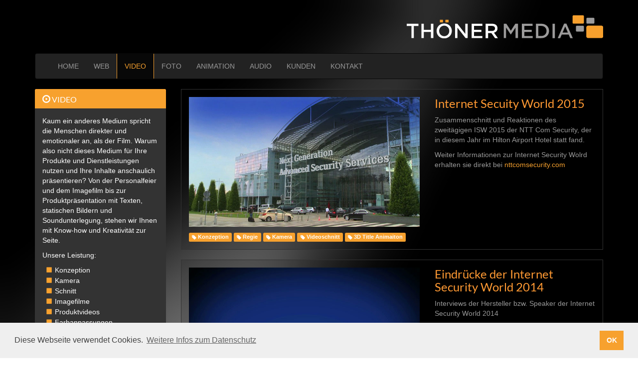

--- FILE ---
content_type: text/html
request_url: https://www.thoenermedia.de/video.html
body_size: 3976
content:
<!DOCTYPE html>
<html lang="de">
<head>
<meta charset="utf-8">
<meta name="viewport" content="width=device-width, initial-scale=1.0">
<meta name="description" content="">
<meta name="author" content="THÖNER MEDIA">
<link rel="canonical" href="https://www.thoenermedia.de/video.html">
<title>THÖNER MEDIA Videoproduktion. Idee, Konzeption und Umsetzung</title>

<link rel="apple-touch-icon" sizes="180x180" href="/apple-touch-icon.png">
<link rel="icon" type="image/png" sizes="32x32" href="/favicon-32x32.png">
<link rel="icon" type="image/png" sizes="16x16" href="/favicon-16x16.png">
<link rel="manifest" href="/site.webmanifest">
<link rel="mask-icon" href="/safari-pinned-tab.svg" color="#5bbad5">
<meta name="msapplication-TileColor" content="#da532c">
<meta name="theme-color" content="#ffffff">

<link rel="stylesheet" href="css/bootstrap.min.css" type="text/css">
<link rel="stylesheet" href="css/tm.css" type="text/css">
<link rel="stylesheet" href="css/jquery.fancybox.css" type="text/css">
<link rel="stylesheet" type="text/css" href="//cdnjs.cloudflare.com/ajax/libs/cookieconsent2/3.1.0/cookieconsent.min.css" />
<script src="//cdnjs.cloudflare.com/ajax/libs/cookieconsent2/3.1.0/cookieconsent.min.js"></script>
<script>
window.addEventListener("load", function(){
window.cookieconsent.initialise({
  "palette": {
    "popup": {
      "background": "#efefef",
      "text": "#404040"
    },
    "button": {
      "background": "rgb(247,161,46)",
      "text": "#ffffff"
    }
  },
  "content": {
    "message": "Diese Webseite verwendet Cookies.",
    "dismiss": "OK",
    "link": " Weitere Infos zum Datenschutz",
    "href": "https://www.thoenermedia.de/datenschutz.html"
  }
})});
</script>
<!-- Global site tag (gtag.js) - Google Analytics -->
<script async src="https://www.googletagmanager.com/gtag/js?id=G-7MZN27Q93P"></script>
<script>
  window.dataLayer = window.dataLayer || [];
  function gtag(){dataLayer.push(arguments);}
  gtag('js', new Date());
  gtag('config', 'G-7MZN27Q93P', { 'anonymize_ip': true });
</script>
</head>
<body>
<div class="container">

   <header>
   <div class="row visible-print">
		<div class="col-md-12 text-right"><a href="/" title="THÖNER MEDIA Startseite"><img class="thoenermedialogo" src="img/thoenermedia-logo-print.png" alt="THÖNER MEDIA LOGO (Print)"  width="394" height="47"></a></div>
	</div>
	<div class="row hidden-print hidden-xs">
		<div class="col-md-12 text-right"><a href="/" title="THÖNER MEDIA Startseite"><img class="thoenermedialogo" src="img/thoenermedia-logo.png" alt="THÖNER MEDIA Logo"  width="394" height="47"></a></div>
	</div>
	<div class="row hidden-print hidden-sm hidden-md hidden-lg">
		<div class="col-md-12 text-right"><a href="/" title="THÖNER MEDIA Startseite"><img class="thoenermedialogo" src="img/thoenermedia-logo-small.png" alt="THÖNER MEDIA Logo (klein)" width="128" height="52"></a></div>
	</div>
	<nav class="container navbar navbar-inverse">
		<div class="navbar-header">
			<button type="button" class="navbar-toggle" data-toggle="collapse" data-target=".navbar-ex1-collapse"> <span class="sr-only">Toggle navigation</span> <span class="icon-bar"></span> <span class="icon-bar"></span> <span class="icon-bar"></span> </button>
			<!--    <a class="navbar-brand" href="#">THÖNER MEDIA</a> </div> -->
			<div class="collapse navbar-collapse navbar-ex1-collapse">
				<ul class="nav navbar-nav">
					<li><a href="/" title="THÖNER MEDIA Startseite">HOME</a></li>
					<li><a href="web.html" title="Beispiele für Webdesign und Umsetzung">WEB</a></li>
					<li class="active"><a href="video.html" title="Beispiele unserer Videoproduktionen">VIDEO</a></li>
					<li><a href="foto.html" title="Beispiele unserer Fotodesign Arbeiten">FOTO</a></li>
					<li><a href="animation.html" title="Beispiele unserer 2D/3D Animationen">ANIMATION</a></li>
					<li><a href="audio.html" title="Hörbeispiele unserer Kompositionen und Sounddesings">AUDIO</a></li>
					<li><a href="kunden.html" title="Für diese Kunden durften wir schon arbeiten">KUNDEN</a></li>
					<li><a href="kontakt.html" title="Alles wichtige über THÖNER MEDIA">KONTAKT</a></li>
				</ul>
			</div>
		</div>
	</nav>
   </header>

   <main>
	<div class="row">
		<div class="col-md-3 sticky">

         <article>
			<div class="panel panel-default">
				<div class="panel-heading">
					<h1 class="panel-title"><span class="glyphicon glyphicon-play-circle"></span> VIDEO</h1>
				</div>
				<div class="panel-body">
					<p>Kaum ein anderes Medium spricht die Menschen direkter und emotionaler an, als der Film. Warum also nicht dieses Medium für Ihre Produkte und Dienstleistungen nutzen und Ihre Inhalte anschaulich präsentieren? Von der Personalfeier und dem Imagefilm bis zur Produktpräsentation mit Texten, statischen Bildern und Soundunterlegung, stehen wir Ihnen mit Know-how und Kreativität zur Seite.</p>
               <div class="row">
                  <div class="col-xs-6 col-sm-6 col-md-12">
                     <p>Unsere Leistung:</p>
                     <ul>
                        <li><span class="glyphicon glyphicon-stop tmcolor"></span>Konzeption</li>
                        <li><span class="glyphicon glyphicon-stop tmcolor"></span>Kamera</li>
                        <li><span class="glyphicon glyphicon-stop tmcolor"></span>Schnitt</li>
                        <li><span class="glyphicon glyphicon-stop tmcolor"></span>Imagefilme</li>
                        <li><span class="glyphicon glyphicon-stop tmcolor"></span>Produktvideos</li>
                        <li><span class="glyphicon glyphicon-stop tmcolor"></span>Farbanpassungen</li>
                     </ul>
                  </div>
                  <div class="col-xs-6 col-sm-6 col-md-12">
                     <p>Eingesetzte Software:</p>
                     <ul>
                        <li><span class="glyphicon glyphicon-stop tmcolor"></span>DaVinci Resolve 19</li>
                        <li><span class="glyphicon glyphicon-stop tmcolor"></span>Fusion Studio 19</li>
                        <li><span class="glyphicon glyphicon-stop tmcolor"></span>Final Cut Studio</li>
                        <li><span class="glyphicon glyphicon-stop tmcolor"></span>After Effects</li>
                     </ul>
                  </div>
               </div> <!-- /row -->
				</div>
			</div>
         </article>
		</div>
		<!--subnavi-->

		<div class="col-md-9">

			<div class="row rahmen">
				<article>
				<div class="col-sm-7">
					<img src="video/ntt-com-security_iws_2015.jpg" alt="NTT Com Security - ISW 2015" class="img-responsive mb-1"></a>
					<span class="label label-default"><i class="fa fa-tag" aria-hidden="true"></i> Konzeption</span>
               <span class="label label-default"><i class="fa fa-tag" aria-hidden="true"></i> Regie</span>
               <span class="label label-default"><i class="fa fa-tag" aria-hidden="true"></i> Kamera</span>
               <span class="label label-default"><i class="fa fa-tag" aria-hidden="true"></i> Videoschnitt</span>
               <span class="label label-default"><i class="fa fa-tag" aria-hidden="true"></i> 3D Title Animaiton</span>
				</div>
				<div class="col-sm-5">
					<h2 class="h3 mt-0">Internet Secuity World 2015</h2>
					<p>Zusammenschnitt und Reaktionen des zweitägigen ISW 2015 der NTT Com Security, der in diesem Jahr im Hilton Airport Hotel statt fand.</p>
					<p>Weiter Informationen zur Internet Security Wolrd erhalten sie direkt bei <a href="http://www.nttcomsecurity.com/de/" title="NTT Com Security GmbH Homepage" target="_blank">nttcomsecurity.com</a></p>
				</div>
				</article>
			</div> <!-- row -->

			<div class="row rahmen">
				<article>
				<div class="col-sm-7">
					<img src="video/ntt-com-security_iws_2014.jpg" alt="NTT Com Security - ISW 2014" class="img-responsive mb-1">
					<span class="label label-default"><i class="fa fa-tag" aria-hidden="true"></i> Konzeption</span>
               <span class="label label-default"><i class="fa fa-tag" aria-hidden="true"></i> Regie</span>
               <span class="label label-default"><i class="fa fa-tag" aria-hidden="true"></i> Kamera</span>
               <span class="label label-default"><i class="fa fa-tag" aria-hidden="true"></i> Videoschnitt</span>
				</div>
				<div class="col-sm-5">
					<h2 class="h3 mt-0">Eindrücke der Internet Security World 2014</h2>
					<p>Interviews der Hersteller bzw. Speaker der Internet Security World 2014</p>
					<p>Weiter Informationen zur Internet Security Wolrd erhalten sie direkt bei <a href="http://www.nttcomsecurity.com/de/" title="NTT Com Security GmbH Homepage" target="_blank">nttcomsecurity.com</a></p>
				</div>
				</article>
			</div> <!-- row -->

			<div class="row rahmen">
				<article>
				<div class="col-sm-7">
					<a data-fancybox href="http://vimeo.com/89847856"><img src="video/allianz-slideshow.jpg" alt="Alianz Real Estate Slideshow Messe München" class="img-responsive mb-1"></a>
					<span class="label label-default"><i class="fa fa-video-camera" aria-hidden="true"></i> Konzeption</span>
               <span class="label label-default"><i class="fa fa-video-camera" aria-hidden="true"></i> Fotodesign</span>
               <span class="label label-default"><i class="fa fa-video-camera" aria-hidden="true"></i> Slideshow</span>
				</div>
				<div class="col-sm-5">
					<h2 class="h3 mt-0">Allianz Real Estate - Messe München Slideshow 2013</h2>
					<p>Neben dem <a href="foto.html">360° Panorama</a> haben wir für den Kunden noch eine Slideshow entwickelt, die den Messestand vor und während der Messe zeigt.</p>
				</div>
				</article>
			</div> <!-- row -->


			<div class="row rahmen">
				<article>
				<div class="col-sm-7">
					<a data-fancybox href="http://vimeo.com/89842731"><img src="video/bcp-jurysitzung.jpg" alt="BCP Jurysitzung" class="img-responsive mb-1"></a>
					<span class="label label-default"><i class="fa fa-video-camera" aria-hidden="true"></i> Konzeption</span>
               <span class="label label-default"><i class="fa fa-video-camera" aria-hidden="true"></i> Regie</span>
               <span class="label label-default"><i class="fa fa-video-camera" aria-hidden="true"></i> Kamera</span>
               <span class="label label-default"><i class="fa fa-video-camera" aria-hidden="true"></i> Musikkomposition</span>
               <span class="label label-default"><i class="fa fa-video-camera" aria-hidden="true"></i> Schnitt</span>
				</div>
				<div class="col-sm-5">
					<h2 class="h3 mt-0">BCP 2011 Award - Die Jurysitzung</h2>
					<p>Der Best of Corporate Publishing Award ist Deutschlands wichtigster Wettbewerb in diesem Segment und wird seit 2004 jährlich vergeben.</p>
					<p>Dieser Film zeigt einen kleinen Einblick hinter die Kulissen der Jurysitzung des Best of Publishing Award im Konferenzzentrum in München.</p>
					<p>Weitere Infos unter <a href="http://www.bcp-award.com" title="Homepage des BCP Awards" target="_blank">bcp-award.com</a></p>
				</div>
				</article>
			</div> <!-- row -->

			<div class="row rahmen">
				<article>
				<div class="col-sm-7">
					<a data-fancybox href="http://vimeo.com/146180010"><img src="video/neuhaus_janus.jpg" alt="NEUHAUS Janus Uhr" class="img-responsive mb-1"></a>
					<span class="label label-default"><i class="fa fa-video-camera" aria-hidden="true"></i> Konzeption</span>
               <span class="label label-default"><i class="fa fa-video-camera" aria-hidden="true"></i> Kamera</span>
               <span class="label label-default"><i class="fa fa-video-camera" aria-hidden="true"></i> Videoschnitt</span>
               <span class="label label-default"><i class="fa fa-video-camera" aria-hidden="true"></i> Farbkorrektur</span>
               <span class="label label-default"><i class="fa fa-video-camera" aria-hidden="true"></i> Sprachaufnahme</span>
				</div>
				<div class="col-sm-5">
					<h2 class="h3 mt-0">NEUHAUS - JANUS DoubleSpeed</h2>
					<p>Produktvideo der Janus Einzeigeruhr von NEUHAUS. Firmengründer Manuel Neuhaus stellt seine erste DoubleSpeed Uhr vor.</p>
					<p>Weiter Informationen zu dieser Uhr erhalten sie direkt bei <a href="http://www.neuhaus.com" title="Homepage von NEUHAUS Uhren" target="_blank">neuhaus.com</a></p>
				</div>
				</article>
			</div> <!-- row -->

			<div class="row rahmen">
				<article>
				<div class="col-sm-7">
					<a data-fancybox href="http://vimeo.com/89853014"><img src="video/adeyaka-film.jpg" alt="BCP 2011 Award - Best Cross Media - Adeyaka" class="img-responsive mb-1"></a>
					<span class="label label-default"><i class="fa fa-video-camera" aria-hidden="true"></i> Musikproduktion</span>
               <span class="label label-default"><i class="fa fa-video-camera" aria-hidden="true"></i> 2D Animation</span>
					<span class="label label-default"><i class="fa fa-video-camera" aria-hidden="true"></i> Sprachaufnahme</span>
               <span class="label label-default"><i class="fa fa-video-camera" aria-hidden="true"></i> Videoschnitt</span>
				</div>
				<div class="col-sm-5">
					<h2 class="h3 mt-0">BCP 2011 Award - Best Cross Media - Adeyaka</h2>
					<p>Dieser Beitrag zeigt den BCP 2011 Gewinner Adeyaka in der Kategorie &quot;Best Cross Media&quot;.</p>
               <p>Sprecher: Winfried Bürzle</p>
				</div>
				</article>
			</div> <!-- row -->

			<div class="row rahmen">
				<article>
				<div class="col-sm-7">
					<a data-fancybox href="http://vimeo.com/89812628"><img src="video/the_congress-sentimental_thing.jpg" alt="the congress - Sentimental Thing Music Video" class="img-responsive mb-1"></a>
					<span class="label label-default"><i class="fa fa-video-camera" aria-hidden="true"></i> Konzeption</span>
               <span class="label label-default"><i class="fa fa-video-camera" aria-hidden="true"></i> Regie</span>
               <span class="label label-default"><i class="fa fa-video-camera" aria-hidden="true"></i> Musikkomposition</span>
               <span class="label label-default"><i class="fa fa-video-camera" aria-hidden="true"></i> Videoproduktion</span>
               <span class="label label-default"><i class="fa fa-video-camera" aria-hidden="true"></i> Farbkorrektur</span>
				</div>
				<div class="col-sm-5">
					<h2 class="h3 mt-0">the congress - "Sentimental Thing"</h2>
					<p>Das erste Musikvideo der Münchner Funk-Pop-Band &quot;the congress&quot;. Konzeption, Idee und Umsetzung von THÖNER MEDIA.</p>
				</div>
				</article>
			</div> <!-- row -->

		</div>
		<!--col-md-10-->

	</div>	<!--row-->
   </main>

	<footer id="footer">
		<div class="container">
			<div class="col-xd-12">
				<p class="text-muted credit text-right">
					© 2026 THÖNER MEDIA |
					<a href="impressum.html" title="Hier gelangen Sie zum Impressum der THÖNER MEDIA Webseite">IMPRESSUM</a> |
					<a href="datenschutz.html" title="Datenschutz Informationen">DATENSCHUTZ</a> |
					<a href="kontakt.html" title="Alles wichtige über THÖNER MEDIA">KONTAKT</a>
				</p>
			</div>
		</div>
	</footer>
</div> <!--/.container-->

<script src="js/jquery.js"></script>
<script src="js/bootstrap.min.js"></script>
<script src="js/jquery.fancybox.min.js"></script>

</body>
</html>


--- FILE ---
content_type: text/css
request_url: https://www.thoenermedia.de/css/tm.css
body_size: 6911
content:
/*
https://www.thoenermedia.de
------------------------------------
Autor:   THÖNER MEDIA - Eric Thöner
URL: 	   https://www.thoenermedia.de
E-Mail:  info@thoenermedia.de
*/

@import "font-awesome.min.css";

@font-face {
  font-family: 'Lato';
  font-style: normal;
  font-weight: 400;
  src: url('../fonts/lato-v17-latin-regular.eot'); /* IE9 Compat Modes */
  src: local('Lato Regular'), local('Lato-Regular'),
       url('../fonts/lato-v17-latin-regular.eot?#iefix') format('embedded-opentype'), /* IE6-IE8 */
       url('../fonts/lato-v17-latin-regular.woff2') format('woff2'), /* Super Modern Browsers */
       url('../fonts/lato-v17-latin-regular.woff') format('woff'), /* Modern Browsers */
       url('../fonts/lato-v17-latin-regular.ttf') format('truetype'), /* Safari, Android, iOS */
       url('../fonts/lato-v17-latin-regular.svg#Lato') format('svg'); /* Legacy iOS */
}

html {overflow-y: scroll;}
body {
	background-color:#000;
	background: url(/img/bkg.jpg) no-repeat center center fixed;
	-webkit-background-size: cover;
	-moz-background-size: cover;
	-o-background-size: cover;
	background-size: cover;
}
a, a:hover, a:focus {color: rgb(247,161,46);}
iframe {
    border: 0;
    overflow: hidden;
    width: 100%;
}
.thoenermedialogo {
	margin-top:30px;
	margin-bottom:30px;
}
.logo {
	vertical-align:middle;
}
.logo img {
	margin-right:50px;
	margin-bottom:20px;
}
#footer .container {
	margin-top:10px;
	padding-top:10px;
	margin-bottom: 80px;
	background-color:rgb(25,25,25);
}
.label-default {
    background-color: rgb(247,161,46);
	color: #fff;
}

hr {border-top: 1px solid rgb(247,161,46);}
.dunkelgrau {background-color:rgb(25,25,25) !important;}
.mygaleriemargin {margin-bottom: 20px;}
.panel-body h2 {margin-top:2px;}
.panel-heading h3.panel-title a:hover {
	color:#000;
	text-decoration:none;
}
.panel-heading h3.panel-title span.glyphicon {
	margin-right:3px;
} /* Icon Abstand */
.panel-body ul {
	margin-left:0;
	padding-left:0;
}
.panel-body li {
	list-style-type:none;
	color:#FFF;
	line-height:1.5em;
	margin: 0;
	padding-left: 6px;
}
.tmcolor { /* für Icons */
	color:rgb(247,161,46);
	margin-right:5px;
}
.navbar-inverse .navbar-nav > .active > a, .navbar-inverse .navbar-nav > .active > a:hover, .navbar-inverse .navbar-nav > .active > a:focus {
	background-color: #080808;
	border-left: 1px solid rgb(247,161,46);
	border-right: 1px solid rgb(247,161,46);
	/*border-top: 1px solid rgb(247,161,46);border-bottom: 1px solid rgb(247,161,46);*/
	color: rgb(247,161,46);
}
.btn-primary {
	background-color: rgb(247,161,46);
	border-color: rgb(247,161,46);
	color: rgb(255, 255, 255);
}
.btn-primary:hover, .btn-primary:focus, .btn-primary:active, .btn-primary.active, .open .dropdown-toggle.btn-primary {
	background-color: rgb(164,107,30);
	border-color: rgb(164,107,30);
	color: rgb(255, 255, 255);
}
.rahmen {
	border:1px solid rgb(51, 51, 51);
	background-color: rgba(0,0,0,0.1);
	padding-top:15px;
	padding-bottom:15px;
	margin-bottom:20px;
	margin-right:0;
	margin-left:0;
}
p, li {
	color:#999999;
	-moz-hyphens: auto;
	-o-hyphens: auto;
	-webkit-hyphens: auto;
	-ms-hyphens: auto;
	hyphens: auto;
}
h2, h3 {
	color:#f93;
	font-family: "lato" !important;
}
h3 {
	margin-top:0;
}
h3 small {color:#fff;}
html body div.container div.row div.col-md-10 div.row div.col-md-5 h3 {
	margin-top:5px;
}
h4 a { /* WEB Links */
	font-size: 90%;
	color:#fff;
	padding-left:8px;
	border-left: 3px solid rgb(247,161,46);
	font-weight: 400;
	line-height: 1.5em;
}
.panel-title {
	color: rgb(247,161,46);
	font-family: "lato";
}
h1.panel-title  {
	color: #fff;
	font-family: "lato";
}
.panel-default > .panel-heading {
	color: #fff;
	background-color:rgb(247,161,46);
	border:0;
}
.panel-body {
	background-color:#333;
}
.panel-body p {
	color:#fff;
}
.panel-default {
	border:0;
}
.panel-default h3, .panel-default h2 {
	color:#FFF;
}
.kunden-logos img{
	width:150px;
	height:100px;
	object-fit:scale-down;
}
.black {
	background-color: #000;
}
.header-bild {
	margin-bottom:20px;
}
.carousel {
	height: 312px;
	margin-bottom: 20px;
}
.carousel-caption {
	z-index: 10;
}
.carousel .item {
	height: 311px;
	background-color: #777;
	top:-50px;
}
.carousel-inner > .item > img {
	position: absolute;
	top: 0;
	left: 0;
	min-width: 100%;
	height: auto;
}
.figure-caption {
    color:#999999;
}


/*
img.img-responsive {
	filter: grayscale(100%);
    transition:.5s;
}
img.img-responsive:hover {
	filter: grayscale(0%);
    transition:.5s
}
 */
.hero {
	filter: grayscale(100%);
    transition:.5s;
}
.hero:hover {
	filter: grayscale(0%);
    transition:.5s
}


@media (min-width: 300px) {

	.carousel {
		height: 200px;
		margin-bottom: 0;
	}
	.carousel .item {
		height: 199px;
		background-color: #777;
		top:0;
	}
}

@media (min-width: 768px) {

	.sticky {
		position:inherit;
	}

	.carousel-caption p {
		margin-bottom: 20px;
		font-size: 21px;
		line-height: 1.4;
	}
	.carousel {
		height: 311px;
		margin-bottom: 0;
	}
	#myAnimations.carousel {
		height: 400px;
		margin-bottom: 0;
	}
	#myAnimations.carousel .item {
		height: 400px;
		background-color: #fff;
	}
	.carousel .item {
		height: 311px;
		background-color: #777;
		top:-45px;
	}
	.fancybox-custom .fancybox-skin {
		box-shadow: 0 0 50px #222;
	}
}

@media (min-width: 992px) {

	.sticky {
		position: sticky;
		position: -webkit-sticky;
		top: 20px;
	}

	#myAnimations.carousel {
		height: 380px;
		margin-bottom: 0;
	}
	#myAnimations.carousel .item {
		height: 380px;
		background-color: #fff;
	}
	.carousel .item {
		height: 311px;
		background-color: #777;
		top:-13px;
	}
}

@media (min-width: 1200px) {
	#myAnimations.carousel {
		height: 450px;
		margin-bottom: 0;
	}
	#myAnimations.carousel .item {
		height: 450px;
		background-color: #777;
		top:0;
	}
	.carousel .item {
		height: 311px;
		background-color: #777;
		top:-52px;
	}
}

@media (min-width: 500px) {
	h3 {
		margin-top:10px;
	}
}

.post {
	margin-bottom: 80px;
	text-align: center;
}
.hidden {
	opacity: 0;
}
.visible {
	opacity: 1;
}
/* with % */
.w-30 {width: 30%;}
.w-50 {width: 50%;}
.w-75 {width: 75%;}
/* margin-left */
.ml-0 {margin-left: 0;}
.ml-1 {margin-left: 1rem;}
.ml-2 {margin-left: 2rem;}
.ml-3 {margin-left: 3rem;}
.ml-4 {margin-left: 4rem;}
.ml-5 {margin-left: 5rem;}
.ml-6 {margin-left: 6rem;}
.ml-7 {margin-left: 7rem;}
.ml-8 {margin-left: 8rem;}
/* margin-top */
.mt-0 {margin-top: 0;}
.mt-1 {margin-top: 1rem;}
.mt-2 {margin-top: 2rem;}
.mt-3 {margin-top: 3rem;}
.mt-4 {margin-top: 4rem;}
.mt-5 {margin-top: 5rem;}
.mt-6 {margin-top: 6rem;}
.mt-7 {margin-top: 7rem;}
.mt-8 {margin-top: 8rem;}
/* margin-bottom */
.mb-0 {margin-bottom: 0;}
.mb-1 {margin-bottom: 1rem;}
.mb-2 {margin-bottom: 2rem;}
.mb-3 {margin-bottom: 3rem;}
.mb-4 {margin-bottom: 4rem;}
.mb-5 {margin-bottom: 5rem;}
.mb-6 {margin-bottom: 6rem;}
.mb-7 {margin-bottom: 7rem;}
.mb-8 {margin-bottom: 8rem;}
/* no margin */
.m-0 {margin:0;}
/* padding */
.p-0 {padding:0 !important;}
.p-20 {padding:20px;}
.p-30 {padding:30px;}
.p-40 {padding:40px;}
